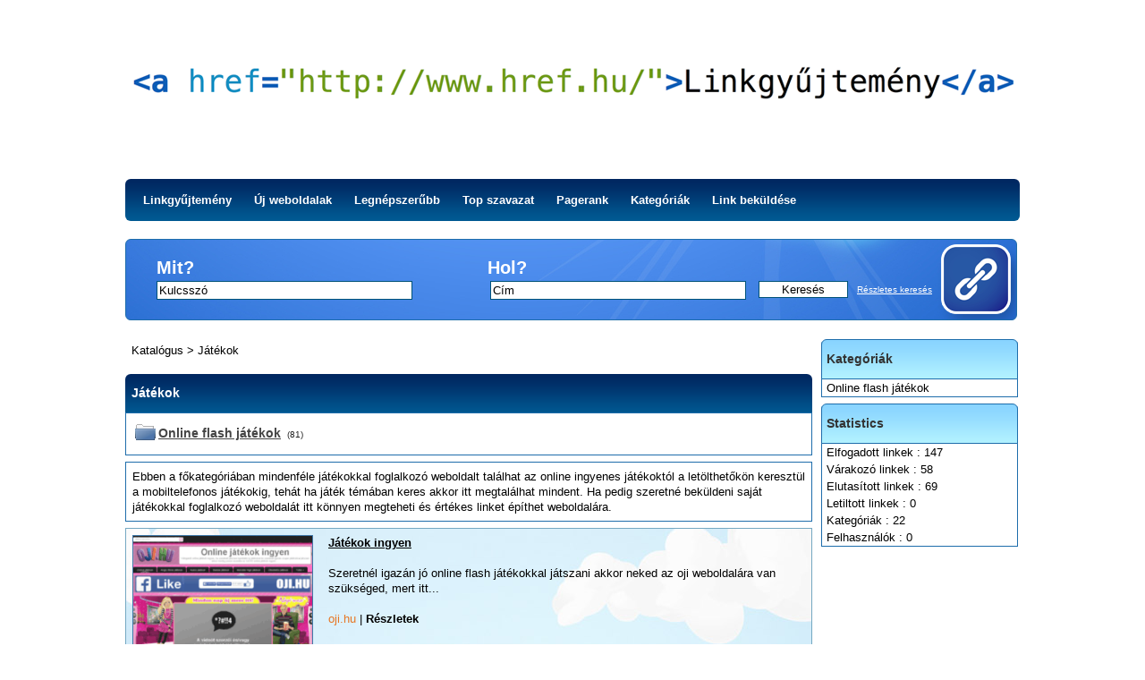

--- FILE ---
content_type: text/html; charset=UTF-8
request_url: https://www.href.hu/jatekok/
body_size: 4058
content:
<!DOCTYPE html PUBLIC "-//W3C//DTD XHTML 1.0 Strict//EN" "http://www.w3.org/TR/xhtml1/DTD/xhtml1-strict.dtd">
<html xmlns="http://www.w3.org/1999/xhtml" xml:lang="hu" lang="hu">
<head>
<title>Játékok</title>
<meta name="description" content="Ebben a főkateg&amp;oacute;ri&amp;aacute;ban mindenf&amp;eacute;le j&amp;aacute;t&amp;eacute;kokkal foglalkoz&amp;oacute; we" />
<meta name="robots" content="index, follow" />
<meta http-equiv="Content-Type" content="text/html; charset=UTF-8" />
<link href="/templates/arfooo/css/style.css" rel="stylesheet" type="text/css" />
<script type="text/javascript" src="/javascript/config"></script>
<script type="text/javascript" src="/javascript/jquery/jquery.js"></script>
<script type="text/javascript" src="/javascript/jquery/jquery.searchEnginePanel.js"></script>
<script type="text/javascript" src="/javascript/main/loadSearchEngine.js"></script>
<script type="text/javascript" src="/javascript/site/visitSite.js"></script>
<script type="text/javascript">
setting.categoryId = 2;
</script>
</head>
<body>
<div id="principal">
<a href="https://www.href.hu/" title="Linkgyűjtemény és linképítés">
<div id="top1"></div>
</a>
<div id="top2">
<div id="menutop2">
<ul>
<li id="index"><a href="https://www.href.hu/">Linkgyűjtemény</a></li>
<li id="news"><a href="/nouveautes.html">Új weboldalak</a></li>
<li id="tophits"><a href="/top-hits.html">Legnépszerűbb</a></li>
<li id="topnotes"><a href="/top-notes.html">Top szavazat</a></li>
<li id="toprank"><a href="/top-rank.html">Pagerank</a></li>
<li id="cat"><a href="/allcategories.html">Kategóriák</a></li>
<li id="add"><a href="/webmaster-submit-website.html">Link beküldése</a></li>	
</ul>
</div>
</div>
<div id="top3">
<div id="search">
<div id="searchEnginePanel">
<form action="/site/search/" id="searchform" onsubmit="if(this.phrase.value == this.phrase.defaultValue)this.phrase.value='';if(this.where.value == this.where.defaultValue)this.where.value='';">
<div>
<div id="search_keyword_text">Mit?</div>
<div id="search_where_text">Hol?</div>
<input id="search_keyword_buton" type="text" name="phrase" value="Kulcsszó" onfocus="this.value=''" />
<input id="search_where_buton" type="text" name="where" value="Cím" onfocus="this.value=''" />
<input id="search_ok_buton" type="submit" name="go" value="Keresés" />
<input type="hidden" name="isNewSearch" value="true" />
<a href="#" id="advancedSearchLink">Részletes keresés</a>
<div id="searchEngineExtraFields">
</div>
</div>
</form>
</div>
</div>
</div>  
<div id="main1">
<div id="main2">
<div id="left">
</div>
<div id="right">
<div class="menuleft">
<ul>
<li class="header">Kategóriák</li>
<li><a href="/jatekok/online-flash-jatekok/" title="Online flash játékok">Online flash játékok</a></li>
<li class="text_last"></li>
</ul>
</div>
<div class="menuleft">
<ul>
<li class="header">Statistics</li>
<li class="text">Elfogadott linkek : 147</li>
<li class="text">Várakozó linkek : 58</li>
<li class="text">Elutasított linkek : 69</li>
<li class="text">Letiltott linkek : 0</li>
<li class="text">Kategóriák : 22</li>
<li class="text">Felhasználók : 0</li>
<li class="text_last"></li>
</ul>
</div>
<table style="width:100%; min-height:90px;">
<tr>
<td><script async src="//pagead2.googlesyndication.com/pagead/js/adsbygoogle.js"></script>
<!-- Mobil -->
<ins class="adsbygoogle"
style="display:block; background-color: transparent;"
data-ad-client="ca-pub-3382130055205081"
data-ad-slot="6696224869"
data-ad-format="auto"></ins>
<script>
(adsbygoogle = window.adsbygoogle || []).push({});
</script></td>
</tr>
</table></div>
<div id="middle">
<div class="column">
<div class="show_arbo">
<a href="https://www.href.hu/" class="link_showarbo">Katalógus</a>
&gt; <a href="/jatekok/" class="link_showarbo"> Játékok </a>
</div>
<div class="title_h_1">
<h1>Játékok</h1>
</div>
<div class="column_in">
<div class="menucategories">
<ul>
<li class="maincat">
<img src="/templates/arfooo/images/defaultCategoryImage.gif" alt="Online flash játékok" class="category_image"/>
<a href="/jatekok/online-flash-jatekok/" title="Online flash játékok">Online flash játékok</a>
<span class="text_numbers">(81)</span>
</li>
</ul>
</div>
</div>
<div class="column_in">
Ebben a főkateg&oacute;ri&aacute;ban mindenf&eacute;le j&aacute;t&eacute;kokkal foglalkoz&oacute; weboldalt tal&aacute;lhat az online ingyenes j&aacute;t&eacute;kokt&oacute;l a let&ouml;lthetők&ouml;n kereszt&uuml;l a mobiltelefonos j&aacute;t&eacute;kokig, teh&aacute;t ha j&aacute;t&eacute;k t&eacute;m&aacute;ban keres akkor itt megtal&aacute;lhat mindent. Ha pedig szeretn&eacute; bek&uuml;ldeni saj&aacute;t j&aacute;t&eacute;kokkal foglalkoz&oacute; weboldal&aacute;t itt k&ouml;nnyen megteheti &eacute;s &eacute;rt&eacute;kes linket &eacute;p&iacute;thet weboldal&aacute;ra.
</div>
<div class="column_in_grey">
<a href="/jatekok/online-flash-jatekok/jatekok-ingyen-s2.html" title="Részletek : Játékok ingyen">
<img src="/uploads/images_thumbs/2.jpg" alt="Részletek : Játékok ingyen" class="website_image" />
</a> 
<div class="column_in_description_site_category">
<a href="http://oji.hu" title="Játékok ingyen" class="link_black_blue_b_u" target="_blank" onclick="return visitSite(2)">Játékok ingyen</a>
<br /><br />
Szeretnél igazán jó online flash játékokkal játszani akkor neked az oji weboldalára van szükséged, mert itt...
<br /><br />
<span class="text_characters_orange">
oji.hu
</span>
|
<a href="/jatekok/online-flash-jatekok/jatekok-ingyen-s2.html"  class="link_black_grey_bold">Részletek</a>               
</div>
</div>
<table style="width:100%; min-height:90px;">
<tr>
<td><script async src="//pagead2.googlesyndication.com/pagead/js/adsbygoogle.js"></script>
<!-- Mobil -->
<ins class="adsbygoogle"
style="display:block; background-color: transparent;"
data-ad-client="ca-pub-3382130055205081"
data-ad-slot="6696224869"
data-ad-format="auto"></ins>
<script>
(adsbygoogle = window.adsbygoogle || []).push({});
</script></td>
</tr>
</table><div class="column_in">
<a href="/jatekok/online-flash-jatekok/monster-high-jatekok-s3.html" title="Részletek : Monster High játékok">
<img src="/uploads/images_thumbs/3.jpg" alt="Részletek : Monster High játékok" class="website_image" />
</a> 
<div class="column_in_description_site_category">
<a href="http://www.monsterhighjatekok.com/" title="Monster High játékok" class="link_black_blue_b_u" target="_blank" onclick="return visitSite(3)">Monster High játékok</a>
<br /><br />
Te is biztosan ismered már a TV-ből a Monster High meséket, de ha még nem akkor sincs baj mert ezen a weboldalon...
<br /><br />
<span class="text_characters_orange">
www.monsterhighjatekok.com
</span>
|
<a href="/jatekok/online-flash-jatekok/monster-high-jatekok-s3.html"  class="link_black_grey_bold">Részletek</a>               
</div>
</div>
<div class="column_in_grey">
<a href="/jatekok/online-flash-jatekok/lanyos-oltoztetos-jatekok-s18.html" title="Részletek : Lányos öltöztetős játékok">
<img src="/uploads/images_thumbs/18.jpg" alt="Részletek : Lányos öltöztetős játékok" class="website_image" />
</a> 
<div class="column_in_description_site_category">
<a href="http://oltoztetos-jatekok.hu" title="Lányos öltöztetős játékok" class="link_black_blue_b_u" target="_blank" onclick="return visitSite(18)">Lányos öltöztetős játékok</a>
<br /><br />
Öltöztesd fel a legszebb babákat és állatokat legyen az Barbie baba vagy Monster High azt itt mind...
<br /><br />
<span class="text_characters_orange">
oltoztetos-jatekok.hu
</span>
|
<a href="/jatekok/online-flash-jatekok/lanyos-oltoztetos-jatekok-s18.html"  class="link_black_grey_bold">Részletek</a>               
</div>
</div>
<table style="width:100%; min-height:90px;">
<tr>
<td><script async src="//pagead2.googlesyndication.com/pagead/js/adsbygoogle.js"></script>
<!-- Mobil -->
<ins class="adsbygoogle"
style="display:block; background-color: transparent;"
data-ad-client="ca-pub-3382130055205081"
data-ad-slot="6696224869"
data-ad-format="auto"></ins>
<script>
(adsbygoogle = window.adsbygoogle || []).push({});
</script></td>
</tr>
</table><div class="column_in">
<a href="/jatekok/online-flash-jatekok/jatekok-ingyen-blog-s23.html" title="Részletek : Játékok ingyen blog">
<img src="/uploads/images_thumbs/23.jpg" alt="Részletek : Játékok ingyen blog" class="website_image" />
</a> 
<div class="column_in_description_site_category">
<a href="http://www.jatekokingyen.hu/" title="Játékok ingyen blog" class="link_black_blue_b_u" target="_blank" onclick="return visitSite(23)">Játékok ingyen blog</a>
<br /><br />
Szeretnél a legjobb online flash játékokról többet megtudni? Hogy melyikkel érdemes játszani és tényleg csak...
<br /><br />
<span class="text_characters_orange">
www.jatekokingyen.hu
</span>
|
<a href="/jatekok/online-flash-jatekok/jatekok-ingyen-blog-s23.html"  class="link_black_grey_bold">Részletek</a>               
</div>
</div>
<div class="column_in_grey">
<a href="/jatekok/online-flash-jatekok/legjobb-barbie-jatekok-s29.html" title="Részletek : Legjobb Barbie játékok">
<img src="/uploads/images_thumbs/29.jpg" alt="Részletek : Legjobb Barbie játékok" class="website_image" />
</a> 
<div class="column_in_description_site_category">
<a href="http://www.barbijatekok.hu/" title="Legjobb Barbie játékok" class="link_black_blue_b_u" target="_blank" onclick="return visitSite(29)">Legjobb Barbie játékok</a>
<br /><br />
Egy nagyon jó kis Barbie játék weboldalt szeretnénk nektek bemutatni ahol három kategóriába soroltuk a...
<br /><br />
<span class="text_characters_orange">
www.barbijatekok.hu
</span>
|
<a href="/jatekok/online-flash-jatekok/legjobb-barbie-jatekok-s29.html"  class="link_black_grey_bold">Részletek</a>               
</div>
</div>
<div class="column_in">
<a href="/jatekok/online-flash-jatekok/online-barbie-jatekok-s30.html" title="Részletek : Online Barbie játékok">
<img src="/uploads/images_thumbs/30.jpg" alt="Részletek : Online Barbie játékok" class="website_image" />
</a> 
<div class="column_in_description_site_category">
<a href="http://www.barbijatek.hu/" title="Online Barbie játékok" class="link_black_blue_b_u" target="_blank" onclick="return visitSite(30)">Online Barbie játékok</a>
<br /><br />
A Barbie játékokat mindenki nagyon szereti, így most én szeretnék nektek egy olyan weboldalt bemutatni melyben...
<br /><br />
<span class="text_characters_orange">
www.barbijatek.hu
</span>
|
<a href="/jatekok/online-flash-jatekok/online-barbie-jatekok-s30.html"  class="link_black_grey_bold">Részletek</a>               
</div>
</div>
<div class="column_in_grey">
<a href="/jatekok/online-flash-jatekok/ingyen-barbie-jatekok-s31.html" title="Részletek : Ingyen Barbie játékok">
<img src="/uploads/images_thumbs/31.jpg" alt="Részletek : Ingyen Barbie játékok" class="website_image" />
</a> 
<div class="column_in_description_site_category">
<a href="http://www.barbisjatekok.co/" title="Ingyen Barbie játékok" class="link_black_blue_b_u" target="_blank" onclick="return visitSite(31)">Ingyen Barbie játékok</a>
<br /><br />
Barbie az a személy akit mindenki nagyon szeret, legyen az egy kislány vagy épp már nagy lány. Ő az akit még...
<br /><br />
<span class="text_characters_orange">
www.barbisjatekok.co
</span>
|
<a href="/jatekok/online-flash-jatekok/ingyen-barbie-jatekok-s31.html"  class="link_black_grey_bold">Részletek</a>               
</div>
</div>
<table style="width:100%; min-height:90px;">
<tr>
<td><script async src="//pagead2.googlesyndication.com/pagead/js/adsbygoogle.js"></script>
<!-- Mobil -->
<ins class="adsbygoogle"
style="display:block; background-color: transparent;"
data-ad-client="ca-pub-3382130055205081"
data-ad-slot="6696224869"
data-ad-format="auto"></ins>
<script>
(adsbygoogle = window.adsbygoogle || []).push({});
</script></td>
</tr>
</table><div class="column_in">
<a href="/jatekok/online-flash-jatekok/oltoztetos-ingyen-jatekok-s32.html" title="Részletek : Öltöztetős ingyen játékok">
<img src="/uploads/images_thumbs/32.jpg" alt="Részletek : Öltöztetős ingyen játékok" class="website_image" />
</a> 
<div class="column_in_description_site_category">
<a href="http://www.oltoztetosjatekok.ws/" title="Öltöztetős ingyen játékok" class="link_black_blue_b_u" target="_blank" onclick="return visitSite(32)">Öltöztetős ingyen játékok</a>
<br /><br />
A kislányok a legjobban az öltöztetős játékokat szeretik, így most szeretnék nektek egy olyan weboldalt...
<br /><br />
<span class="text_characters_orange">
www.oltoztetosjatekok.ws
</span>
|
<a href="/jatekok/online-flash-jatekok/oltoztetos-ingyen-jatekok-s32.html"  class="link_black_grey_bold">Részletek</a>               
</div>
</div>
<div class="column_in_grey">
<a href="/jatekok/online-flash-jatekok/online-oltoztetos-jatekok-s33.html" title="Részletek : Online öltöztetős játékok">
<img src="/uploads/images_thumbs/33.jpg" alt="Részletek : Online öltöztetős játékok" class="website_image" />
</a> 
<div class="column_in_description_site_category">
<a href="http://www.oltoztetosjatekok.sk/" title="Online öltöztetős játékok" class="link_black_blue_b_u" target="_blank" onclick="return visitSite(33)">Online öltöztetős játékok</a>
<br /><br />
A lányok nagyon szeretnek öltözködni és van úgy hogy emiatt órákon át a tükör előtt próbálgatják a...
<br /><br />
<span class="text_characters_orange">
www.oltoztetosjatekok.sk
</span>
|
<a href="/jatekok/online-flash-jatekok/online-oltoztetos-jatekok-s33.html"  class="link_black_grey_bold">Részletek</a>               
</div>
</div>
<div class="column_in">
<a href="/jatekok/online-flash-jatekok/legjobb-lovas-jatekok-s34.html" title="Részletek : Legjobb lovas játékok">
<img src="/uploads/images_thumbs/34.jpg" alt="Részletek : Legjobb lovas játékok" class="website_image" />
</a> 
<div class="column_in_description_site_category">
<a href="http://www.lovas-jatekok.hu/" title="Legjobb lovas játékok" class="link_black_blue_b_u" target="_blank" onclick="return visitSite(34)">Legjobb lovas játékok</a>
<br /><br />
A lovakat mindenki nagyon kedveli hiszen a lovak azok akik olyan verseny szellemmel léteznek amit soha nem is...
<br /><br />
<span class="text_characters_orange">
www.lovas-jatekok.hu
</span>
|
<a href="/jatekok/online-flash-jatekok/legjobb-lovas-jatekok-s34.html"  class="link_black_grey_bold">Részletek</a>               
</div>
</div>
<div class="column_in_grey">
<a href="/jatekok/online-flash-jatekok/legjobb-ingyen-jatekok-s35.html" title="Részletek : Legjobb ingyen játékok">
<img src="/uploads/images_thumbs/35.jpg" alt="Részletek : Legjobb ingyen játékok" class="website_image" />
</a> 
<div class="column_in_description_site_category">
<a href="http://ingyenjatekok.ws/" title="Legjobb ingyen játékok" class="link_black_blue_b_u" target="_blank" onclick="return visitSite(35)">Legjobb ingyen játékok</a>
<br /><br />
Ha unatkozól vagy épp szeretnél egy kicsit kikapcsolódni akkor szeretnék nektek ajánlani egy nagyon jó kis...
<br /><br />
<span class="text_characters_orange">
ingyenjatekok.ws
</span>
|
<a href="/jatekok/online-flash-jatekok/legjobb-ingyen-jatekok-s35.html"  class="link_black_grey_bold">Részletek</a>               
</div>
</div>
<div class="column_in">
<a href="/jatekok/online-flash-jatekok/legjobb-online-jatekok-s36.html" title="Részletek : Legjobb online játékok">
<img src="/uploads/images_thumbs/36.jpg" alt="Részletek : Legjobb online játékok" class="website_image" />
</a> 
<div class="column_in_description_site_category">
<a href="http://fji.hu/" title="Legjobb online játékok" class="link_black_blue_b_u" target="_blank" onclick="return visitSite(36)">Legjobb online játékok</a>
<br /><br />
Vannak olyan játék weboldalak melyen csak fiús vagy épp csak lányos játékok vannak, mi pedig most egy olyan...
<br /><br />
<span class="text_characters_orange">
fji.hu
</span>
|
<a href="/jatekok/online-flash-jatekok/legjobb-online-jatekok-s36.html"  class="link_black_grey_bold">Részletek</a>               
</div>
</div>
<div class="column_in_grey">
<a href="/jatekok/online-flash-jatekok/szuper-online-jatekok-s37.html" title="Részletek : szuper online játékok">
<img src="/uploads/images_thumbs/37.jpg" alt="Részletek : szuper online játékok" class="website_image" />
</a> 
<div class="column_in_description_site_category">
<a href="http://ingyenjatekok.co/" title="szuper online játékok" class="link_black_blue_b_u" target="_blank" onclick="return visitSite(37)">szuper online játékok</a>
<br /><br />
Kedves kis gyerekek és persze nagyobb gyerekek is. szeretnék nektek bemutatni egy nagyon jó kis ingyen játék...
<br /><br />
<span class="text_characters_orange">
ingyenjatekok.co
</span>
|
<a href="/jatekok/online-flash-jatekok/szuper-online-jatekok-s37.html"  class="link_black_grey_bold">Részletek</a>               
</div>
</div>
<div class="column_in">
<a href="/jatekok/online-flash-jatekok/szuper-jo-ingyen-jatekok-s38.html" title="Részletek : szuper jó ingyen játékok">
<img src="/uploads/images_thumbs/38.jpg" alt="Részletek : szuper jó ingyen játékok" class="website_image" />
</a> 
<div class="column_in_description_site_category">
<a href="http://jatekmax.com/" title="szuper jó ingyen játékok" class="link_black_blue_b_u" target="_blank" onclick="return visitSite(38)">szuper jó ingyen játékok</a>
<br /><br />
Egy nagyon jó kis játék weboldalt szeretnék nektek bemutatni melyben nagyon sokféle kategóriába osztottunk fel...
<br /><br />
<span class="text_characters_orange">
jatekmax.com
</span>
|
<a href="/jatekok/online-flash-jatekok/szuper-jo-ingyen-jatekok-s38.html"  class="link_black_grey_bold">Részletek</a>               
</div>
</div>
<div class="column_in_grey">
<a href="/jatekok/online-flash-jatekok/online-lanyos-jatekok-s43.html" title="Részletek : Online lányos játékok">
<img src="/uploads/images_thumbs/43.jpg" alt="Részletek : Online lányos játékok" class="website_image" />
</a> 
<div class="column_in_description_site_category">
<a href="http://www.lanyosjatekok.co/" title="Online lányos játékok" class="link_black_blue_b_u" target="_blank" onclick="return visitSite(43)">Online lányos játékok</a>
<br /><br />
Ismét egy nagyon jó weboldalt szeretnék veletek megismertetni melyben nagyon sok jó lányos játékot lehet...
<br /><br />
<span class="text_characters_orange">
www.lanyosjatekok.co
</span>
|
<a href="/jatekok/online-flash-jatekok/online-lanyos-jatekok-s43.html"  class="link_black_grey_bold">Részletek</a>               
</div>
</div>
<div class="column_in">
<a href="/jatekok/online-flash-jatekok/szuper-online-jatekok-s39.html" title="Részletek : szuper online játékok">
<img src="/uploads/images_thumbs/39.jpg" alt="Részletek : szuper online játékok" class="website_image" />
</a> 
<div class="column_in_description_site_category">
<a href="http://ingyenjatekok.sk/" title="szuper online játékok" class="link_black_blue_b_u" target="_blank" onclick="return visitSite(39)">szuper online játékok</a>
<br /><br />
Egy olyan játék weboldalt szeretnék nektek bemutatni melyben a legjobb játékokat találhatod meg melyek...
<br /><br />
<span class="text_characters_orange">
ingyenjatekok.sk
</span>
|
<a href="/jatekok/online-flash-jatekok/szuper-online-jatekok-s39.html"  class="link_black_grey_bold">Részletek</a>               
</div>
</div>
<div class="column_in_grey">
<a href="/jatekok/online-flash-jatekok/szuper-ingyen-online-jatekok-s40.html" title="Részletek : szuper ingyen online játékok">
<img src="/uploads/images_thumbs/40.jpg" alt="Részletek : szuper ingyen online játékok" class="website_image" />
</a> 
<div class="column_in_description_site_category">
<a href="http://jatekok.sk/" title="szuper ingyen online játékok" class="link_black_blue_b_u" target="_blank" onclick="return visitSite(40)">szuper ingyen online játékok</a>
<br /><br />
Egy olyan játék weboldalt szeretnék nektek bemutatni melyben nagyon sok játék kategória van és mindegyik...
<br /><br />
<span class="text_characters_orange">
jatekok.sk
</span>
|
<a href="/jatekok/online-flash-jatekok/szuper-ingyen-online-jatekok-s40.html"  class="link_black_grey_bold">Részletek</a>               
</div>
</div>
<div class="column_in">
<a href="/jatekok/online-flash-jatekok/legjobb-autos-jatekok-s41.html" title="Részletek : legjobb autós játékok">
<img src="/uploads/images_thumbs/41.jpg" alt="Részletek : legjobb autós játékok" class="website_image" />
</a> 
<div class="column_in_description_site_category">
<a href="http://www.autojatekok.hu/" title="legjobb autós játékok" class="link_black_blue_b_u" target="_blank" onclick="return visitSite(41)">legjobb autós játékok</a>
<br /><br />
Egy olyan weboldalt szeretnék nektek bemutatni melyben csak is autós játékokkal találkozhatsz. Az oldalon...
<br /><br />
<span class="text_characters_orange">
www.autojatekok.hu
</span>
|
<a href="/jatekok/online-flash-jatekok/legjobb-autos-jatekok-s41.html"  class="link_black_grey_bold">Részletek</a>               
</div>
</div>
<div class="column_in_grey">
<a href="/jatekok/online-flash-jatekok/szuper-lanyos-jatek-s42.html" title="Részletek : szuper lányos játék">
<img src="/uploads/images_thumbs/42.jpg" alt="Részletek : szuper lányos játék" class="website_image" />
</a> 
<div class="column_in_description_site_category">
<a href="http://www.lanyosjatekok.sk/" title="szuper lányos játék" class="link_black_blue_b_u" target="_blank" onclick="return visitSite(42)">szuper lányos játék</a>
<br /><br />
A lányoknak szeretnék kedvezni egy nagyon jó kis lányos játék weboldallal ahova a legjobb játékokat...
<br /><br />
<span class="text_characters_orange">
www.lanyosjatekok.sk
</span>
|
<a href="/jatekok/online-flash-jatekok/szuper-lanyos-jatek-s42.html"  class="link_black_grey_bold">Részletek</a>               
</div>
</div>
<div class="column_in">
<a href="/jatekok/online-flash-jatekok/online-focis-jatekok-s44.html" title="Részletek : Online focis játékok">
<img src="/uploads/images_thumbs/44.jpg" alt="Részletek : Online focis játékok" class="website_image" />
</a> 
<div class="column_in_description_site_category">
<a href="http://focisjatekok.ingyenjatekok.co/" title="Online focis játékok" class="link_black_blue_b_u" target="_blank" onclick="return visitSite(44)">Online focis játékok</a>
<br /><br />
Egy olyan játék oldalt szeretnék nektek bemutatni mellyel a fiúknak és azoknak a lányoknak szeretnék kedvezni...
<br /><br />
<span class="text_characters_orange">
focisjatekok.ingyenjatekok.co
</span>
|
<a href="/jatekok/online-flash-jatekok/online-focis-jatekok-s44.html"  class="link_black_grey_bold">Részletek</a>               
</div>
</div>
</div>
</div>
<div class="fixe">&nbsp;</div>
</div>
</div>
</div>
<div id="bottom">
<div id="column_bottom">
Powered by <a href="https://www.href.hu/" title="Linkgyűjtemény és linképítés" class="link_black_grey">Linkgyűjtemény és linképítés</a> &copy; 2007 - 2023&nbsp; &nbsp; Generated in 0.045 Queries: 7 &nbsp;&nbsp;
<a href="/contact.html" class="link_black_grey">Kapcsolat</a>
&nbsp;&nbsp;
<a href="/newsletter" class="link_black_grey">Hírlevél</a> &nbsp;&nbsp;
<a href="/info/useCondition" class="link_black_grey">Link beküldés feltételei</a>
</div>
</div>
</body>
</html>

--- FILE ---
content_type: text/html; charset=utf-8
request_url: https://www.google.com/recaptcha/api2/aframe
body_size: 268
content:
<!DOCTYPE HTML><html><head><meta http-equiv="content-type" content="text/html; charset=UTF-8"></head><body><script nonce="-OuK2i5pAFjJLQBp3ezBtQ">/** Anti-fraud and anti-abuse applications only. See google.com/recaptcha */ try{var clients={'sodar':'https://pagead2.googlesyndication.com/pagead/sodar?'};window.addEventListener("message",function(a){try{if(a.source===window.parent){var b=JSON.parse(a.data);var c=clients[b['id']];if(c){var d=document.createElement('img');d.src=c+b['params']+'&rc='+(localStorage.getItem("rc::a")?sessionStorage.getItem("rc::b"):"");window.document.body.appendChild(d);sessionStorage.setItem("rc::e",parseInt(sessionStorage.getItem("rc::e")||0)+1);localStorage.setItem("rc::h",'1767365629387');}}}catch(b){}});window.parent.postMessage("_grecaptcha_ready", "*");}catch(b){}</script></body></html>